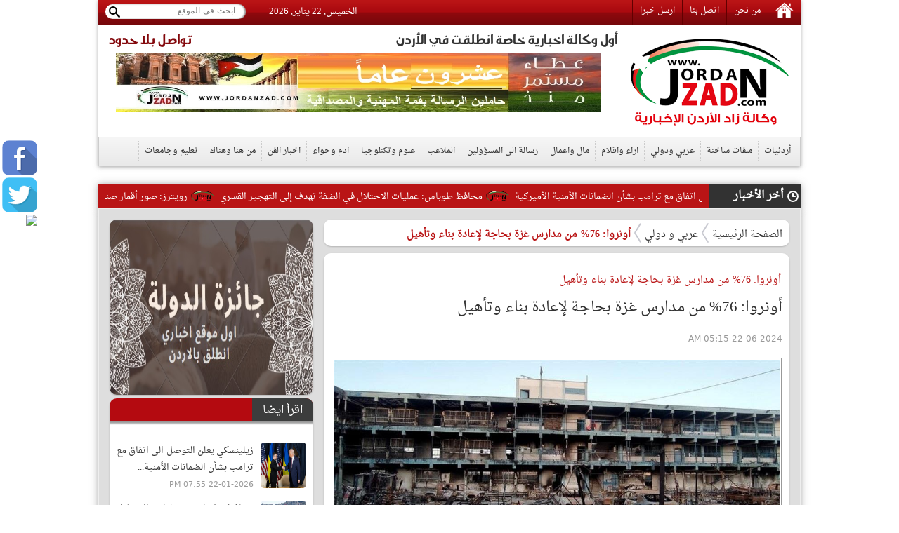

--- FILE ---
content_type: text/html; charset=utf-8
request_url: https://www.jordanzad.com/index.php?page=article&id=618273
body_size: 12254
content:
<!DOCTYPE html PUBLIC "-//W3C//DTD XHTML 1.0 Transitional//EN" "http://www.w3.org/TR/xhtml1/DTD/xhtml1-transitional.dtd">
<html xmlns="http://www.w3.org/1999/xhtml">
	<head prefix="og: http://ogp.me/ns/article#">
		<link rel="shortcut icon" type="image/x-icon" href="https://www.jordanzad.com/templates/default/img/fav1.ico">
		<meta property='og:title' content='أونروا: 76% من مدارس غزة بحاجة لإعادة بناء وتأهيل'>
		<meta property='og:url' content='https://www.jordanzad.com/index.php?page=article&id=618273'>
		<meta property='og:type' content='article'>
		<meta property='og:description' content='قالت وكالة الأمم المتحدة لغوث وتشغيل اللاجئين الفلسطينيين (أونروا)، الجمعة، إنه وفقا لمجموعة التعليم العالمية، فإن أكثر من 76% من مدارس قطاع غزة...'>
		<meta property='og:image' content='https://www.jordanzad.com/image.php?token=632186bcd2f8d846125dd6b11475e0c0&c=7518777&size='>
		<meta property='og:image:width' content='400'>
		<meta property='og:image:height' content='400'>
		<meta property='og:site_name' content='زاد الاردن  الاخباري - أخبار الأردن'>
		<meta http-equiv="content-type" content="text/html; charset=utf-8" />
		<meta property="fb:pages" content="174374132614161" />
		<title>أونروا: 76% من مدارس غزة بحاجة لإعادة بناء وتأهيل | عربي و دولي | زاد الاردن  الاخباري - أخبار الأردن</title>
		<meta name="description" content="أونروا: 76% من مدارس غزة بحاجة لإعادة بناء وتأهيل" />
		<meta name="keywords" content="" />
		<link rel="stylesheet" type="text/css" href="https://www.jordanzad.com/templates/default/css/amiri/amiri_font.css?v=0.00001">
		<link rel="stylesheet" type="text/css" href="https://www.jordanzad.com/styles/bestaResponsiv.css?v=0.00040" />
		<link href="https://www.jordanzad.com/templates/default/jQueryAssets/jquery.ui.core.min.css" rel="stylesheet" type="text/css">
		<link href="https://www.jordanzad.com/templates/default/jQueryAssets/jquery.ui.theme.min.css" rel="stylesheet" type="text/css">
		<link href="https://www.jordanzad.com/templates/default/jQueryAssets/jquery.ui.tabs.min.css" rel="stylesheet" type="text/css">
		<link rel="stylesheet" type="text/css" href="https://www.jordanzad.com/templates/default/css/custom-style.css?v=0.000004">
		<link rel="stylesheet" type="text/css" href="https://www.jordanzad.com/templates/default/css/inner-style.css?v=0.000003">
		<link rel="stylesheet" type="text/css" href="https://www.jordanzad.com/templates/default/css/comm.css">
		<link rel="stylesheet" type="text/css" href="https://www.jordanzad.com/templates/default/css/uhs.css">
		<link rel="stylesheet" type="text/css" href="https://www.jordanzad.com/templates/default/css/ads.css?v=0.00002">
		<link rel="stylesheet" type="text/css" href="https://www.jordanzad.com/templates/default/css/slider.css">
				<meta http-equiv="refresh" content="300;url=" />
				<link rel="canonical" href="">
		<script type="text/javascript" src="https://www.jordanzad.com/templates/default/js/jquery.js"></script>
		<script type="text/javascript" src="https://www.jordanzad.com/templates/default/js/gjsticker.min.js"></script>
		
		
		
		<style>
			#st_gdpr_iframe {
				left:0 !important;
			}
		</style>
		
		<link rel="stylesheet" type="text/css" href="templates/default/css/showcase.css?v=1.001"/>
		<link rel="stylesheet" type="text/css" href="templates/default/css/home-showcase.css?v=1.001"/>
		<!--<link rel="stylesheet" type="text/css" href="templates/default/css/home-showcase2.css"/>-->
		<script type="text/javascript" src="templates/default/js/jquery.showcase.js"></script>
		<script type="text/javascript" src="templates/default/js/jquery.swfobject.1-1-1.min.js"></script>
		
		<!--Clock Scripts-->

<script type="text/javascript">var switchTo5x=true;</script>
<script type="text/javascript" src="http://w.sharethis.com/button/buttons.js"></script>
<script type="text/javascript">stLight.options({publisher: "2fd775d9-24d8-4759-bea3-4ea9aefd4c1c", doNotHash: false, doNotCopy: false, hashAddressBar: false});</script>
<!--End Clock Scripts-->


<script type="text/javascript">

  var _gaq = _gaq || [];
  _gaq.push(['_setAccount', 'UA-25561243-1']);
  _gaq.push(['_trackPageview']);

  (function() {
	var ga = document.createElement('script'); ga.type = 'text/javascript'; ga.async = true;
	ga.src = ('https:' == document.location.protocol ? 'https://ssl' : 'http://www') + '.google-analytics.com/ga.js';
	var s = document.getElementsByTagName('script')[0]; s.parentNode.insertBefore(ga, s);
  })();

</script>


<!-- Google tag (gtag.js) -->
<script async src="https://www.googletagmanager.com/gtag/js?id=G-FLG0YQHXTN"></script>
<script>
  window.dataLayer = window.dataLayer || [];
  function gtag(){dataLayer.push(arguments);}
  gtag('js', new Date());

  gtag('config', 'G-FLG0YQHXTN');
</script>




<script>
  window.fbAsyncInit = function() {
	FB.init({
	  appId      : '437145523973993',
	  xfbml      : true,
	  version    : 'v11.0'
	});
	FB.AppEvents.logPageView();
  };

  (function(d, s, id){
	 var js, fjs = d.getElementsByTagName(s)[0];
	 if (d.getElementById(id)) {return;}
	 js = d.createElement(s); js.id = id;
	 js.src = "https://connect.facebook.net/en_US/sdk.js";
	 fjs.parentNode.insertBefore(js, fjs);
   }(document, 'script', 'facebook-jssdk'));
</script>

<script src="https://pagead2.googlesyndication.com/pagead/js/adsbygoogle.js"></script>
<script src="https://cdn.dataveu.com/zad-ads.js"></script>

<!-- wid_35 -->
		
		<!--News Tickers-->
		<link href="templates/default/css/ticker-style.css?v=4" rel="stylesheet" type="text/css" />
		<script src="templates/default/js/jquery.ticker.js" type="text/javascript"></script>
		<script src="templates/default/js/site.js?v=1.001" type="text/javascript"></script>
		<!--End News Tickers-->
		
		
		<!-- wid_45 -->
		
		
		<style>
			.gen_mobile_header {
				text-align: center;
				color: #292927;
				background-color: #FEFBCD;
				border-bottom: 1px solid #858484;
				border-top: 1px solid #858484;
				padding: 4px;
				margin:0px auto;
				margin-bottom: 0px;
				width: 100%;
			}
		</style>
		<script>
			function checkIfMobile(){
				var isMobile = false; //initiate as false
				// device detection
				if(/(android|bb\d+|meego).+mobile|avantgo|bada\/|blackberry|blazer|compal|elaine|fennec|hiptop|iemobile|ip(hone|od)|ipad|iris|kindle|Android|Silk|lge |maemo|midp|mmp|netfront|opera m(ob|in)i|palm( os)?|phone|p(ixi|re)\/|plucker|pocket|psp|series(4|6)0|symbian|treo|up\.(browser|link)|vodafone|wap|windows (ce|phone)|xda|xiino/i.test(navigator.userAgent) 
					|| /1207|6310|6590|3gso|4thp|50[1-6]i|770s|802s|a wa|abac|ac(er|oo|s\-)|ai(ko|rn)|al(av|ca|co)|amoi|an(ex|ny|yw)|aptu|ar(ch|go)|as(te|us)|attw|au(di|\-m|r |s )|avan|be(ck|ll|nq)|bi(lb|rd)|bl(ac|az)|br(e|v)w|bumb|bw\-(n|u)|c55\/|capi|ccwa|cdm\-|cell|chtm|cldc|cmd\-|co(mp|nd)|craw|da(it|ll|ng)|dbte|dc\-s|devi|dica|dmob|do(c|p)o|ds(12|\-d)|el(49|ai)|em(l2|ul)|er(ic|k0)|esl8|ez([4-7]0|os|wa|ze)|fetc|fly(\-|_)|g1 u|g560|gene|gf\-5|g\-mo|go(\.w|od)|gr(ad|un)|haie|hcit|hd\-(m|p|t)|hei\-|hi(pt|ta)|hp( i|ip)|hs\-c|ht(c(\-| |_|a|g|p|s|t)|tp)|hu(aw|tc)|i\-(20|go|ma)|i230|iac( |\-|\/)|ibro|idea|ig01|ikom|im1k|inno|ipaq|iris|ja(t|v)a|jbro|jemu|jigs|kddi|keji|kgt( |\/)|klon|kpt |kwc\-|kyo(c|k)|le(no|xi)|lg( g|\/(k|l|u)|50|54|\-[a-w])|libw|lynx|m1\-w|m3ga|m50\/|ma(te|ui|xo)|mc(01|21|ca)|m\-cr|me(rc|ri)|mi(o8|oa|ts)|mmef|mo(01|02|bi|de|do|t(\-| |o|v)|zz)|mt(50|p1|v )|mwbp|mywa|n10[0-2]|n20[2-3]|n30(0|2)|n50(0|2|5)|n7(0(0|1)|10)|ne((c|m)\-|on|tf|wf|wg|wt)|nok(6|i)|nzph|o2im|op(ti|wv)|oran|owg1|p800|pan(a|d|t)|pdxg|pg(13|\-([1-8]|c))|phil|pire|pl(ay|uc)|pn\-2|po(ck|rt|se)|prox|psio|pt\-g|qa\-a|qc(07|12|21|32|60|\-[2-7]|i\-)|qtek|r380|r600|raks|rim9|ro(ve|zo)|s55\/|sa(ge|ma|mm|ms|ny|va)|sc(01|h\-|oo|p\-)|sdk\/|se(c(\-|0|1)|47|mc|nd|ri)|sgh\-|shar|sie(\-|m)|sk\-0|sl(45|id)|sm(al|ar|b3|it|t5)|so(ft|ny)|sp(01|h\-|v\-|v )|sy(01|mb)|t2(18|50)|t6(00|10|18)|ta(gt|lk)|tcl\-|tdg\-|tel(i|m)|tim\-|t\-mo|to(pl|sh)|ts(70|m\-|m3|m5)|tx\-9|up(\.b|g1|si)|utst|v400|v750|veri|vi(rg|te)|vk(40|5[0-3]|\-v)|vm40|voda|vulc|vx(52|53|60|61|70|80|81|83|85|98)|w3c(\-| )|webc|whit|wi(g |nc|nw)|wmlb|wonu|x700|yas\-|your|zeto|zte\-/i.test(navigator.userAgent.substr(0,4))) isMobile = true;
				return isMobile;
			}
		</script>
		
	</head>

	<body>
		<script language="Javascript" type="text/javascript" src="https://www.jordanzad.com/includes/js/ajaxer.js"></script>
		<script language="Javascript" type="text/javascript" src="https://www.jordanzad.com/includes/js/javascript.js"></script>
		<script language="Javascript" type="text/javascript" src="https://www.jordanzad.com/includes/js/functions.js"></script>
				
		
		<div style="width: 120px;height: 600px;float: right;display: inline-block;position: absolute;top: 35px;right: 6px;">
			
		</div>

		<div style="width: 120px;height: 600px;float: left;display: inline-block;position: absolute;top: 35px;left: 6px;">
			
		</div>

		<!-- wid_36 -->
		
		<div style="position: fixed;top: 200px;left: 3px;" class="right_social_icon">
			<div style="margin-bottom: 3px;"><a href="https://www.facebook.com/%D8%B2%D8%A7%D8%AF-%D8%A7%D9%84%D8%A7%D8%B1%D8%AF%D9%86-%D8%A7%D9%84%D8%A7%D8%AE%D8%A8%D8%A7%D8%B1%D9%8A-100422332684314" target="_blank"><img src="https://www.jordanzad.com/templates/default/img/social_icon/fb.png?v=0.0001" style="width: 50px;border-radius: 10px;" /></a></div>
			<div style="margin-bottom: 3px;"><a href="https://twitter.com/JordanZad1" target="_blank"><img src="https://www.jordanzad.com/templates/default/img/social_icon/tw.png?v=0.0001" style="width: 50px;border-radius: 10px;" /></a></div>
			<div style="margin-bottom: 3px;"><a href="https://nabd.com/jordanzad" target="_blank"><img src="https://nabdapp.com/nbd.png" style="width: 50px;border-radius: 10px;" /></a></div>
			<div style="margin-bottom: 3px;display:none;"><a href="javascript:;" target="_blank"><img src="https://www.jordanzad.com/templates/default/img/social_icon/yt.png?v=0.0001" style="width: 50px;border-radius: 10px;" /></a></div>
			<div style="margin-bottom: 3px;display:none;"><a href="javascript:;" target="_blank"><img src="https://www.jordanzad.com/templates/default/img/social_icon/inst.png?v=0.0001" style="width: 50px;border-radius: 10px;" /></a></div>
			<div style="margin-bottom: 3px;display:none;"><a href="javascript:;" target="_blank"><img src="https://www.jordanzad.com/templates/default/img/social_icon/gp.png?v=0.0001" style="width: 50px;border-radius: 10px;" /></a></div>
		</div>
		
		<div class="container">
			<!--Start Header-->
			<div class="header-holder">
				<div class="header-top">
					<div class="top-menu pull-right">
						<a href="https://www.jordanzad.com/index.php"><img src="https://www.jordanzad.com/templates/default/img/home-icon.png"/></a>
						<a href="https://www.jordanzad.com/index.php?page=pages&id=about">من نحن</a>
						<a href="https://www.jordanzad.com/index.php?page=contact_us">اتصل بنا</a>
						<a href="https://www.jordanzad.com/index.php?page=send_us">ارسل خبرا</a>
					</div>
					<div class="search-holder pull-left">
						<form method="get" action="https://www.jordanzad.com/index.php?page=search" id="searcher">
							<input type="hidden" name="page" value="search">
							<input name="s" type="search" class="search-txt pull-right" placeholder="ابحث في الموقع">
							<input type="submit" class="search-btn pull-left">
						</form>
					</div>
					<span id="clock" style="float: left;margin: 5px 33px;">
					
						<script language="JavaScript">
							var now = new Date();
							// Array list of days.
							var days = new Array('الاحد','الاثنين','الثلاثاء','الاربعاء','الخميس','الجمعه','السبت');
							// Array list of months.
							var months = new Array('يناير','فبراير','مارس','أبريل','مايو','يونيو','يوليو','أغسطس','سبتمبر','أكتوبر','نوفمبر','ديسمبر');
							// Calculate the number of the current day in the week.
							var date = ((now.getDate()<10) ? "0" : "")+ now.getDate();
							// Calculate four digit year.
							function fourdigits(number)	{
							return (number < 1000) ? number + 1900 : number;
							}
							// Join it all together
							today =  days[now.getDay()] + ", " +
							date + " " +
							months[now.getMonth()] + ", " +
							(fourdigits(now.getYear())) ;
							// Print out the data.
							document.write(today);
						</script>
					
					</span>
				</div>
				<div class="header-content" style="padding: 10px 0;">
					<a href="https://www.jordanzad.com/index.php?" class="logo pull-right" style="padding-right: 15px;width: 235px;"></a>
					<div class="header-banner pull-left" style="width: 740px;">
						<p class="pull-right" id="firstWak">أول وكالة اخبارية خاصة انطلقت في الأردن</p>
						<p class="pull-left red-txt" id="firstWak" style="margin-left: 15px;">تواصل بلا حدود</p>
						<div>
							<center>
								<div id="ads_1 ad_100" class="bestaAds_desktop"><div class="ads1"><a href="https://www.jordanzad.com/ad.php?id=100" target="_blank">	<img src="https://www.jordanzad.com/image.php?token=6e71ce2d5eb80aa0871ffef8778425f8&c=1000000&size=" width="690" height="85" alt="ad"></a></div></div>
							</center>
						</div>
					</div>
				</div>
				<div class="main-nav">
					<a href="https://www.jordanzad.com/index.php?page=category&id=14">أردنيات</a>
					<a href="https://www.jordanzad.com/index.php?page=category&id=15">ملفات ساخنة</a>
					<a href="https://www.jordanzad.com/index.php?page=category&id=5">عربي ودولي</a>
					<a href="https://www.jordanzad.com/index.php?page=category&id=6">اراء واقلام</a>
					<a href="https://www.jordanzad.com/index.php?page=category&id=10">مال واعمال</a>
					<a href="https://www.jordanzad.com/index.php?page=category&id=8">رسالة الى المسؤولين</a>
					<a href="https://www.jordanzad.com/index.php?page=category&id=12">الملاعب</a>
					<a href="https://www.jordanzad.com/index.php?page=category&id=30">علوم وتكنلوجيا</a>
					<a href="https://www.jordanzad.com/index.php?page=category&id=13">ادم وحواء</a>
					<a href="https://www.jordanzad.com/index.php?page=category&id=19">اخبار الفن</a>
					<a href="https://www.jordanzad.com/index.php?page=category&id=25">من هنا وهناك</a>
					<a href="https://www.jordanzad.com/index.php?page=category&id=11">تعليم وجامعات</a>
				</div>
			</div>

			
			
			
			<!-- wid_39 -->

			<!--Start Content-->
			<div class="latest-news">
				<div class="latest-title pull-right">أخر الأخبار</div>
				<div class="latest-content pull-right">
					<div id="gjsticker" style="white-space:nowrap; direction:rtl;overflow: hidden;">
						<a href="https://www.jordanzad.com/index.php?page=article&id=715851">زيلينسكي يعلن التوصل الى اتفاق مع ترامب بشأن الضمانات الأمنية الأميركية</a>
<img src="https://www.jordanzad.com/templates/default/img/logo.png" style="width: 33px;vertical-align: middle;margin: 5px;" /><a href="https://www.jordanzad.com/index.php?page=article&id=715850">محافظ طوباس: عمليات الاحتلال في الضفة تهدف إلى التهجير القسري</a>
<img src="https://www.jordanzad.com/templates/default/img/logo.png" style="width: 33px;vertical-align: middle;margin: 5px;" /><a href="https://www.jordanzad.com/index.php?page=article&id=715849">رويترز: صور أقمار صناعية تُظهر توسع الاحتلال سيطرته في غزة</a>
<img src="https://www.jordanzad.com/templates/default/img/logo.png" style="width: 33px;vertical-align: middle;margin: 5px;" /><a href="https://www.jordanzad.com/index.php?page=article&id=715848">رئيس سلطة العقبة: تعزيز التعاون مع شركة مياه العقبة لتحسين جودة الخدمات</a>
<img src="https://www.jordanzad.com/templates/default/img/logo.png" style="width: 33px;vertical-align: middle;margin: 5px;" /><a href="https://www.jordanzad.com/index.php?page=article&id=715847">البدادوة: لجنة الخدمات العامة والنقل تواصل العمل مع الحكومة لتطوير قطاع النقل</a>
<img src="https://www.jordanzad.com/templates/default/img/logo.png" style="width: 33px;vertical-align: middle;margin: 5px;" /><a href="https://www.jordanzad.com/index.php?page=article&id=715846">إصابة 4 أشخاص بحريق داخل محل تجاري في منطقة الصويفية بالعاصمة عمّان</a>
<img src="https://www.jordanzad.com/templates/default/img/logo.png" style="width: 33px;vertical-align: middle;margin: 5px;" /><a href="https://www.jordanzad.com/index.php?page=article&id=715845">وزيرا الأشغال والسياحة يبحثان تطوير المواقع التراثية في السلط</a>
<img src="https://www.jordanzad.com/templates/default/img/logo.png" style="width: 33px;vertical-align: middle;margin: 5px;" /><a href="https://www.jordanzad.com/index.php?page=article&id=715844">ولي العهد يلتقي المدير التنفيذي لشركة &quot;إمبراير&quot; لصناعة الطائرات ورؤساء تنفيذين لشركات عالمية</a>
<img src="https://www.jordanzad.com/templates/default/img/logo.png" style="width: 33px;vertical-align: middle;margin: 5px;" /><a href="https://www.jordanzad.com/index.php?page=article&id=715840">كتلة نيابية تطالب بتأجيل القروض قبل رمضان وعيد الفطر</a>
<img src="https://www.jordanzad.com/templates/default/img/logo.png" style="width: 33px;vertical-align: middle;margin: 5px;" /><a href="https://www.jordanzad.com/index.php?page=article&id=715839">بلجيكا تبحث محاكمة آخر متهم في اغتيال لومومبا</a>
<img src="https://www.jordanzad.com/templates/default/img/logo.png" style="width: 33px;vertical-align: middle;margin: 5px;" /><a href="https://www.jordanzad.com/index.php?page=article&id=715838">اليكم مواقع كاميرات مخالفات النظافة في الاردن</a>
<img src="https://www.jordanzad.com/templates/default/img/logo.png" style="width: 33px;vertical-align: middle;margin: 5px;" /><a href="https://www.jordanzad.com/index.php?page=article&id=715837">وزير الطاقة الأمريكي يدعو لمضاعفة الإنتاج العالمي من النفط</a>
<img src="https://www.jordanzad.com/templates/default/img/logo.png" style="width: 33px;vertical-align: middle;margin: 5px;" /><a href="https://www.jordanzad.com/index.php?page=article&id=715836">الاستهلاكية المدنية: كميات كافية من زيت الزيتون ولا نقص في الأسواق</a>
<img src="https://www.jordanzad.com/templates/default/img/logo.png" style="width: 33px;vertical-align: middle;margin: 5px;" /><a href="https://www.jordanzad.com/index.php?page=article&id=715835">تصفح بدون قيود ..  غوغل كروم يختبر شريط الذكاء الاصطناعي الجديد</a>
<img src="https://www.jordanzad.com/templates/default/img/logo.png" style="width: 33px;vertical-align: middle;margin: 5px;" /><a href="https://www.jordanzad.com/index.php?page=article&id=715834">&quot;العناية بالسكري&quot; تطلق مشروعا لمعالجة التداخل بين أمراض القلب والكلى والسكري</a>
<img src="https://www.jordanzad.com/templates/default/img/logo.png" style="width: 33px;vertical-align: middle;margin: 5px;" /><a href="https://www.jordanzad.com/index.php?page=article&id=715833">وزارة الإدارة المحلية تطلق حملة وطنية لزراعة أكثر من ربع مليون شجرة</a>
<img src="https://www.jordanzad.com/templates/default/img/logo.png" style="width: 33px;vertical-align: middle;margin: 5px;" /><a href="https://www.jordanzad.com/index.php?page=article&id=715832">&quot;الأشغال&quot; تبدأ دراسة توسعة طريق أم قيس - كفر أسد</a>
<img src="https://www.jordanzad.com/templates/default/img/logo.png" style="width: 33px;vertical-align: middle;margin: 5px;" /><a href="https://www.jordanzad.com/index.php?page=article&id=715831">إحالة التيك توكر «مادونا» إلى المحاكمة بتهمة الإخلال بالآداب العامة</a>
<img src="https://www.jordanzad.com/templates/default/img/logo.png" style="width: 33px;vertical-align: middle;margin: 5px;" /><a href="https://www.jordanzad.com/index.php?page=article&id=715830">فتح الشارع في منطقة الحفرة العميقة أسفل عمارة مأدبا</a>
<img src="https://www.jordanzad.com/templates/default/img/logo.png" style="width: 33px;vertical-align: middle;margin: 5px;" /><a href="https://www.jordanzad.com/index.php?page=article&id=715829">هيفاء وهبي تقاضي طبيب تجميل مصريًا بتهمة استغلال فيديوهاتها</a>
<img src="https://www.jordanzad.com/templates/default/img/logo.png" style="width: 33px;vertical-align: middle;margin: 5px;" /><!-- wid_1 -->
					</div>
				</div>
			</div>
			
			
			<script type="text/javascript">
			window.onload = function(){
				var gjsticker = new Marquee({el:document.getElementById("gjsticker"),dir:"right",wait:15,mouseStops:true});
				gjsticker.init();
			};
			</script>
			
			
			<!--Start Content-->
			<!--
			<div class="latest-news">
				<div class="latest-title pull-right">أخر الأخبار</div>
				<div class="latest-content pull-right">
					<marquee behavior="scroll" direction="right" scrollamount="3" onmouseover="this.stop();" onmouseout="this.start();">
						wid_1
					</marquee>
				</div>
			</div>
			-->

	
	<style>
		.adsTop {
			margin-bottom: 10px;
			margin: 0px 2px;
			display: inline-block;
			margin-bottom: 8px;
		}
		.news-details p {
			line-height: 24px;
			font-family: Amiri;
			text-align: right;
			line-height: 35px;
			font-weight: 700;
			font-style: normal;
			color: #000000;
			font-size: 15pt;
		}
	</style>
	
	<div class="main-container">
		<div>
			<center>
				
			</center>
		</div>
		<div>
			<center>
				
			</center>
		</div>
			
		<div class="right-side">

			<div class="white-block padding-5">
				<div class="brd-crumb">
					<a href="https://www.jordanzad.com/index.php?">الصفحة الرئيسية</a>
					<a href="index.php?page=category&id=5">عربي و دولي</a>
					<span>أونروا: 76% من مدارس غزة بحاجة لإعادة بناء وتأهيل</span>
				</div>
			</div>
			<div>
				<center>
					
				</center>
			</div>
			<div class="hor-sep"></div>
			<div class="white-block padding-10">
				<div class="news-details" id="newscontent">
					<h1 style="font-size: 14px;color: #b91415;font-weight: bold;padding: 7px 2px 0px 0px;">أونروا: 76% من مدارس غزة بحاجة لإعادة بناء وتأهيل</h1>				
					<h1>أونروا: 76% من مدارس غزة بحاجة لإعادة بناء وتأهيل</h1>
					<div style=" display: inline-flex;margin-bottom: 5px;">
						<span class="date" style=" padding-top: 0px;margin-top: 5px;">22-06-2024 05:15 AM</span>
						<!-- Go to www.addthis.com/dashboard to customize your tools -->
						<script type="text/javascript" src="//s7.addthis.com/js/300/addthis_widget.js#pubid=ra-5246bd9a5bd9a7dd"></script>
						<!-- Go to www.addthis.com/dashboard to customize your tools -->
						<div class="addthis_sharing_toolbox" style="display: inline-block;margin-right: 10px;"></div>
						<!--<a href="print.php?id=618273" target="_BLANK"><img src="images/print-icon.png" style="width: 26px;vertical-align: top;margin-top: 2px;"></a>-->
					</div>
					
					<div style="text-align:center">
						<img src="https://www.jordanzad.com/image.php?token=632186bcd2f8d846125dd6b11475e0c0&c=7518777&size=" style=" max-width: 635px; "/>
					</div>
					<div style="text-align: center;font-size: 11px;color: #815959;margin-bottom: 10px;">
						
					</div>
					<div style="text-align:center;">
						<div id="ads_35 ad_117" class="bestaAds_desktop"><div class="adsTop"><a href="https://www.jordanzad.com/ad.php?id=117" target="_blank">	<img src="https://www.jordanzad.com/image.php?token=d6abb509d1e05974bc44f1b0f8013daa&c=1000000&size=" width="600" height="85" alt="ad"></a></div></div>
					</div>
					<p class="newsContentContainer"><p style="color: #E70000;float:right;margin:0px 0px 0px 3px;">زاد الاردن الاخباري -  </p><p style="text-align: justify;">قالت وكالة الأمم المتحدة لغوث وتشغيل <a href="https://www.jordanzad.com/index.php?page=tag&hashtag=اللاجئين" class="well">اللاجئين</a> الفلسطينيين (أونروا)، الجمعة، إنه وفقا لمجموعة <a href="https://www.jordanzad.com/index.php?page=tag&hashtag=التعليم" class="well">التعليم</a> العالمية، فإن أكثر من 76% من مدارس قطاع <a href="https://www.jordanzad.com/index.php?page=tag&hashtag=غزة" class="well">غزة</a> بحاجة إلى إعادة بناء أو تأهيل بشكل كبير، لتتمكن من <a href="https://www.jordanzad.com/index.php?page=tag&hashtag=العمل" class="well">العمل</a> مجددا.<br /><br />وأضافت الأونروا، في <a href="https://www.jordanzad.com/index.php?page=tag&hashtag=منشور" class="well">منشور</a> لها على منصة إكس، أنه رغم ذلك، فإن فرقها تحاول الوصول إلى الأطفال من خلال أنشطة اللعب والتعلم.<br /><br />وأكدت أن <a href="https://www.jordanzad.com/index.php?page=tag&hashtag=التعليم" class="well">التعليم</a> حق أساسي من حقوق الإنسان، مطالبة بوقف إطلاق النار فورا في القطاع، الذي يشهد حربا إسرائيلية مدمرة منذ نحو 9 أشهر.<br /><br />ومجموعة <a href="https://www.jordanzad.com/index.php?page=tag&hashtag=التعليم" class="well">التعليم</a> هي آلية تنسيق مشتركة بين منظمات تعمل في مجال الاستجابة الإنسانية بقطاع <a href="https://www.jordanzad.com/index.php?page=tag&hashtag=التعليم" class="well">التعليم</a> في حالات النزوح الداخلي، وأُنشئت المجموعة عام 2007.<br /><br />ومنذ 7 أكتوبر/تشرين الأول الماضي، تشن <a href="https://www.jordanzad.com/index.php?page=tag&hashtag=إسرائيل" class="well">إسرائيل</a> حربا مدمرة على <a href="https://www.jordanzad.com/index.php?page=tag&hashtag=غزة" class="well">غزة</a> بدعم أميركي مطلق، وخلفت أكثر من 123 ألف <a href="https://www.jordanzad.com/index.php?page=tag&hashtag=شهيد" class="well">شهيد</a> وجريح فلسطيني، إضافة إلى آلاف المفقودين.<br /><br />وتواصل <a href="https://www.jordanzad.com/index.php?page=tag&hashtag=إسرائيل" class="well">إسرائيل</a> حربها رغم قرارين من <a href="https://www.jordanzad.com/index.php?page=tag&hashtag=مجلس" class="well">مجلس</a> الأمن الدولي بوقفها فورا، وأوامر <a href="https://www.jordanzad.com/index.php?page=tag&hashtag=محكمة" class="well">محكمة</a> العدل الدولية بإنهاء اجتياح مدينة رفح، واتخاذ تدابير لمنع وقوع أعمال "إبادة جماعية"، وتحسين الوضع الإنساني في غزة.</p></p>
					<br />
					<center style="clear: both;"></center>								
					<br />
					<center style="clear: both;"></center>
					<br />
					<br />
										<hr style="border: 0;border-top: 1px solid #eee;" />
					<div class="hashtags">
						<strong>وسوم:</strong>
						<a href="https://www.jordanzad.com/index.php?page=tag&hashtag=غزة" class="well">#غزة</a><a href="https://www.jordanzad.com/index.php?page=tag&hashtag=أشهر" class="well">#أشهر</a><a href="https://www.jordanzad.com/index.php?page=tag&hashtag=اللاجئين" class="well">#اللاجئين</a><a href="https://www.jordanzad.com/index.php?page=tag&hashtag=إسرائيل" class="well">#إسرائيل</a><a href="https://www.jordanzad.com/index.php?page=tag&hashtag=العمل" class="well">#العمل</a><a href="https://www.jordanzad.com/index.php?page=tag&hashtag=الإنسان" class="well">#الإنسان</a><a href="https://www.jordanzad.com/index.php?page=tag&hashtag=مجلس" class="well">#مجلس</a><a href="https://www.jordanzad.com/index.php?page=tag&hashtag=منشور" class="well">#منشور</a><a href="https://www.jordanzad.com/index.php?page=tag&hashtag=التعليم" class="well">#التعليم</a><a href="https://www.jordanzad.com/index.php?page=tag&hashtag=محكمة" class="well">#محكمة</a><a href="https://www.jordanzad.com/index.php?page=tag&hashtag=شهيد" class="well">#شهيد</a>
					</div>
					<br />
					<br />
															<div style="text-align: center;margin-bottom: 15px;font-size: 16px;color: #FF0000;">
						تابعونا على صفحتنا على الفيسبوك , 
						<a href="https://www.facebook.com/Jordan.Zad04/" style="color: #FF0000;text-decoration: underline;">وكالة زاد الاردن الاخبارية</a>
					</div>
					<br />
					<div>
						<!-- Go to www.addthis.com/dashboard to customize your tools -->
						<script type="text/javascript" src="//s7.addthis.com/js/300/addthis_widget.js#pubid=ra-5246bd9a5bd9a7dd"></script>
						<!-- Go to www.addthis.com/dashboard to customize your tools -->
						<div class="addthis_sharing_toolbox" style="display: inline-block;"></div>
						<!--<a href="print.php?id=618273" target="_BLANK"><img src="images/print-icon.png" style="width: 26px;vertical-align: top;margin-top: 2px;"></a>-->
					</div>
				</div>
							</div>
			<div>
				<center>
					
				</center>
			</div>
			<div>
				<!--
				<div id="AdsLoom_2121" class="AdsLoomWidget" ></div> 
				<div class="AdsLoomAssest" > 
				<link href="//adsloomwebservices.adsloom.com/scripts/AdsLoom.css" rel="stylesheet" /> 
				<script src="//adsloomwebservices.adsloom.com/scripts/AdsLoom.js" id="scriptAdsLoom" defer ></script></div>
				-->
			</div>
			<div style='font-size: 17px;font-weight: bold;text-align: center;color: #FF0000;'>التعليقات حالياً متوقفة من الموقع</div>
			<div>
				<center>
					
				</center>
			</div>
		</div>

						<div class="left-side">
					<div>
						<center>
							
						</center>
					</div>
					<div class="white-block" style="margin-bottom:5px;">
						<div><div id="ads_38 ad_99" class="bestaAds_desktop"><div class=""><a href="https://www.jordanzad.com/ad.php?id=99" target="_blank">	<img src="https://www.jordanzad.com/image.php?token=1cc119411c8b3d72e8a003ffbdfe9f12&c=1000000&size=" width="300" height="250" alt="ad"></a></div></div></div>
					</div>
					<div class="white-block">
						<div class="red-title">
							<h2 class="pull-right">اقرأ ايضا</h2>
							
						</div>
						<div class="padding-10">
							<ul class="list-with-thumb">
								<li title="زيلينسكي يعلن التوصل الى اتفاق مع ترامب بشأن الضمانات الأمنية الأميركية">
	<a href="https://www.jordanzad.com/index.php?page=article&id=715851">
		<img src="https://www.jordanzad.com/image.php?token=c7eca9d6145d882cff6f546634017ddb&c=1000000&size=small"/>
		<h4>زيلينسكي يعلن التوصل الى اتفاق مع ترامب بشأن الضمانات الأمنية...</h4>
		<span class="date">22-01-2026 07:55 PM</span>
	</a>
</li><li title="محافظ طوباس: عمليات الاحتلال في الضفة تهدف إلى التهجير القسري">
	<a href="https://www.jordanzad.com/index.php?page=article&id=715850">
		<img src="https://www.jordanzad.com/image.php?token=e7dc42a7539aa760c82a212399713c7e&c=1000000&size=small"/>
		<h4>محافظ طوباس: عمليات الاحتلال في الضفة تهدف إلى التهجير القسري</h4>
		<span class="date">22-01-2026 07:53 PM</span>
	</a>
</li><li title="رويترز: صور أقمار صناعية تُظهر توسع الاحتلال سيطرته في غزة">
	<a href="https://www.jordanzad.com/index.php?page=article&id=715849">
		<img src="https://www.jordanzad.com/image.php?token=9363315444dc5e0e5f9fc244d50b422f&c=1000000&size=small"/>
		<h4>رويترز: صور أقمار صناعية تُظهر توسع الاحتلال سيطرته في غزة</h4>
		<span class="date">22-01-2026 07:51 PM</span>
	</a>
</li><li title="بلجيكا تبحث محاكمة آخر متهم في اغتيال لومومبا">
	<a href="https://www.jordanzad.com/index.php?page=article&id=715839">
		<img src="https://www.jordanzad.com/image.php?token=eeeb33af5ffd62b956655ec6d537756a&c=1000000&size=small"/>
		<h4>بلجيكا تبحث محاكمة آخر متهم في اغتيال لومومبا</h4>
		<span class="date">22-01-2026 07:10 PM</span>
	</a>
</li><li title="شهداء برصاص الاحتلال وقصفه في غزة ورضيع جديد يلفظ أنفاسه بسبب البرد">
	<a href="https://www.jordanzad.com/index.php?page=article&id=715826">
		<img src="https://www.jordanzad.com/image.php?token=e0ee71a5bce989b3c2f3b949ae2dc4cf&c=1000000&size=small"/>
		<h4>شهداء برصاص الاحتلال وقصفه في غزة ورضيع جديد يلفظ أنفاسه بسبب البرد</h4>
		<span class="date">22-01-2026 06:35 PM</span>
	</a>
</li><li title="مغردون: ماذا تخفي أسوار مخيم الهول؟ عائلات تنظيم الدولة أم ضحايا قسد؟">
	<a href="https://www.jordanzad.com/index.php?page=article&id=715824">
		<img src="https://www.jordanzad.com/image.php?token=248eeb21ff36a6ec344759f4b15ce08f&c=1000000&size=small"/>
		<h4>مغردون: ماذا تخفي أسوار مخيم الهول؟ عائلات تنظيم الدولة أم ضحايا قسد؟</h4>
		<span class="date">22-01-2026 06:30 PM</span>
	</a>
</li><li title="العراق يتسلم دفعة من سجناء تنظيم الدولة بتنسيق أميركي سوري">
	<a href="https://www.jordanzad.com/index.php?page=article&id=715820">
		<img src="https://www.jordanzad.com/image.php?token=aec4f5f9699ebd8de9c088250f9d84c3&c=1000000&size=small"/>
		<h4>العراق يتسلم دفعة من سجناء تنظيم الدولة بتنسيق أميركي سوري</h4>
		<span class="date">22-01-2026 06:21 PM</span>
	</a>
</li><li title="صحيفة إسرائيلية: سجوننا ليست للبشر والمعتقلون الفلسطينيون يعانون فيها الأمرّين">
	<a href="https://www.jordanzad.com/index.php?page=article&id=715819">
		<img src="https://www.jordanzad.com/image.php?token=6555992f4d01f43cb702b174fbf77f2e&c=1000000&size=small"/>
		<h4>صحيفة إسرائيلية: سجوننا ليست للبشر والمعتقلون الفلسطينيون يعانون...</h4>
		<span class="date">22-01-2026 06:19 PM</span>
	</a>
</li><li title="وزير الدفاع الصومالي: إسرائيل تنتهك سيادتنا وألغينا جميع الاتفاقيات مع الإمارات">
	<a href="https://www.jordanzad.com/index.php?page=article&id=715818">
		<img src="https://www.jordanzad.com/image.php?token=16a2534e0e308684927f14d5ada427b6&c=1000000&size=small"/>
		<h4>وزير الدفاع الصومالي: إسرائيل تنتهك سيادتنا وألغينا جميع الاتفاقيات...</h4>
		<span class="date">22-01-2026 06:16 PM</span>
	</a>
</li><li title="ترمب: سنحصل على ما نريده في غرينلاند دون أي تكلفة">
	<a href="https://www.jordanzad.com/index.php?page=article&id=715815">
		<img src="https://www.jordanzad.com/image.php?token=f431467ac20a71aba85cebb8b4e8a2a4&c=1000000&size=small"/>
		<h4>ترمب: سنحصل على ما نريده في غرينلاند دون أي تكلفة</h4>
		<span class="date">22-01-2026 06:07 PM</span>
	</a>
</li><!-- wid_32 -->
							</ul>
						</div>
					</div>
					<div class="hor-sep"></div>
					<div>
						<center>
							
						</center>
					</div>
					<div class="white-block">
						<div class="red-title">
							<h2 class="pull-right">الملاعب</h2>
							<a href="https://www.jordanzad.com/index.php?page=category&cat=category&id=12" class="read-more">المزيد</a>
						</div>
						<div class="padding-10">
							<ul class="list-with-thumb">
								<li title="5 لاعبين يمثلون منتخب الكراتيه في الدوري الممتاز باسطنبول غدا">
	<a href="https://www.jordanzad.com/index.php?page=article&id=715816">
		<img src="https://www.jordanzad.com/image.php?token=8842610829a2a93bcb306bac385b7055&c=1000000&size=small"/>
		<h4>5 لاعبين يمثلون منتخب الكراتيه في الدوري الممتاز باسطنبول غدا</h4>
		<span class="date">22-01-2026 06:09 PM</span>
	</a>
</li><li title="100 ألف دولار دعماً للنادي الفيصلي من محمد الحنيطي">
	<a href="https://www.jordanzad.com/index.php?page=article&id=715744">
		<img src="https://www.jordanzad.com/image.php?token=1f5ba62e6ea63ca9296d6536e49c7ee0&c=1000000&size=small"/>
		<h4>100 ألف دولار دعماً للنادي الفيصلي من محمد الحنيطي</h4>
		<span class="date">22-01-2026 11:15 AM</span>
	</a>
</li><li title="مواعيد مباريات اليوم الخميس 22-1-2026 والقنوات الناقلة">
	<a href="https://www.jordanzad.com/index.php?page=article&id=715736">
		<img src="https://www.jordanzad.com/image.php?token=a2b09856b0ea18d300d443709e28951d&c=1000000&size=small"/>
		<h4>مواعيد مباريات اليوم الخميس 22-1-2026 والقنوات الناقلة</h4>
		<span class="date">22-01-2026 10:40 AM</span>
	</a>
</li><li title="10 نجوم صاعدين يترقبون كأس العالم 2026 ..  لامين يامال فى الصدارة">
	<a href="https://www.jordanzad.com/index.php?page=article&id=715734">
		<img src="https://www.jordanzad.com/image.php?token=40c0d2afe85b85a83c1c677c56d950ef&c=1000000&size=small"/>
		<h4>10 نجوم صاعدين يترقبون كأس العالم 2026 ..  لامين يامال فى الصدارة</h4>
		<span class="date">22-01-2026 10:32 AM</span>
	</a>
</li><!-- wid_30 -->
							</ul>
						</div>
					</div>
					<div class="hor-sep"></div>
					<div>
						<center>
							
						</center>
					</div>
					<div class="white-block">
						<div class="red-title">
							<h2 class="pull-right">من هنا وهناك</h2>
							<a href="https://www.jordanzad.com/index.php?page=category&cat=category&id=25" class="read-more">المزيد</a>
						</div>
						<div class="padding-10">
							<ul class="list-with-thumb">
								<li title="إحالة التيك توكر «مادونا» إلى المحاكمة بتهمة الإخلال بالآداب العامة">
	<a href="https://www.jordanzad.com/index.php?page=article&id=715831">
		<img src="https://www.jordanzad.com/image.php?token=cdb47405ff7ac9be95f753c6ebeeaa2f&c=1000000&size=small"/>
		<h4>إحالة التيك توكر «مادونا» إلى المحاكمة بتهمة الإخلال بالآداب العامة</h4>
		<span class="date">22-01-2026 06:48 PM</span>
	</a>
</li><li title="هل تغيرت سلوكيات البشر مؤخراً؟ ..  دراسة توضح">
	<a href="https://www.jordanzad.com/index.php?page=article&id=715793">
		<img src="https://www.jordanzad.com/image.php?token=bafb4e9b9e9736bd9b1da735290a508d&c=1000000&size=small"/>
		<h4>هل تغيرت سلوكيات البشر مؤخراً؟ ..  دراسة توضح</h4>
		<span class="date">22-01-2026 03:35 PM</span>
	</a>
</li><li title="ام نمر تحتفل بفندق بلازا  ..  تطبيق تيك توك محظور بالأردن ! من منح رخصة الايفنت ؟">
	<a href="https://www.jordanzad.com/index.php?page=article&id=715749">
		<img src="https://www.jordanzad.com/image.php?token=aabfa9bb2b318bc01caf6ecc57943942&c=1000000&size=small"/>
		<h4>ام نمر تحتفل بفندق بلازا  ..  تطبيق تيك توك محظور بالأردن ! من منح...</h4>
		<span class="date">22-01-2026 11:29 AM</span>
	</a>
</li><li title="الإمارات ..  رجل يشتري ساعتين مزيفتين بـ 149 ألف درهم">
	<a href="https://www.jordanzad.com/index.php?page=article&id=715698">
		<img src="https://www.jordanzad.com/image.php?token=6958e5bb9f64c614ad0425babc19674c&c=1000000&size=small"/>
		<h4>الإمارات ..  رجل يشتري ساعتين مزيفتين بـ 149 ألف درهم</h4>
		<span class="date">22-01-2026 06:31 AM</span>
	</a>
</li><!-- wid_31 -->
							</ul>
						</div>
					</div>
					<div class="hor-sep"></div>
					<div>
						<center>
							<div id="ads_25 ad_121" class="bestaAds_desktop"><div class="ads25"><a href="https://www.jordanzad.com/ad.php?id=121" target="_blank">	<img src="https://www.jordanzad.com/image.php?token=8df4f5db4b294f8151e9249d03d6ceb5&c=1000000&size=" width="290" height="90" alt="ad"></a></div></div>
						</center>
					</div>
					
					
				</div>
	
	</div>

</div>

		<!--Start Footer-->
		<div class="footer" style="height: 97px;">
			<table style="width: 1000px;margin: 0 auto;font-size: 11px;">
				<tr>
					<td style="vertical-align: middle;">
						<p class="copyright" style="text-align: center;">جميع الحقوق محفوظة © لصحيفة زاد الاردن الالكترونية - 2014</p>
						<p class="copyright" style="clear: both;margin-bottom: 10px;">لا مانع من الاقتباس واعادة النشر شريطة ذكر المصدر وكالة زاد الاردن الاخبارية <br /> (الآراء والتعليقات المنشورة تعبر عن رأي أصحابها)</p>
					</td>
					<td style="vertical-align: middle;">
						<script language="JavaScript" src= "http://xslt.alexa.com/site_stats/js/s/c?url=www.jordanzad.com" target="_blank"  type="text/javascript"></script>
					</td>
					<td style="vertical-align: middle;"  title="الموقع يعمل على سيرفرات يونكس هوست">
						<div style="text-align: center;"><a href="http://www.unix10.com/?Jordanzad" style="color: #FFFFFF;">برمجة واستضافة وتصميم</a></div>
						<div style="text-align: center;">
							<a class="unix-logo" href="http://www.unix10.com/?Jordanzad"><img src="https://www.jordanzad.com/templates/default/img/unix-logo.png" style="width: 90px;"></a>
						</div>
					</td>
				</tr>
			</table>
		</div>
		
		<script type="text/javascript" src="https://www.jordanzad.com/templates/default/js/jquery.tools.min.js"></script>
		<script type="text/javascript" src="https://www.jordanzad.com/templates/default/js/jquery.cycle.all.min.js"></script>
		<script type="text/javascript" src="https://www.jordanzad.com/templates/default/js/jquery.prettyPhoto.js"></script>
		<script type="text/javascript" src="https://www.jordanzad.com/templates/default/js/jquery.tipsy.js"></script>
		<script type="text/javascript" src="https://www.jordanzad.com/templates/default/js/jquery.li-scroller.1.0.js"></script>
		<script type="text/javascript" src="https://www.jordanzad.com/templates/default/js/jquery.fitvids.js"></script>
		
		<script type="text/javascript">
			jQuery(document).ready(function($) {
				//latest vids wrap
				var vids = $("#slider_int div");
				for(var i = 0; i < vids.length; i+=4) {
					vids.slice(i, i+4).wrapAll('<div class="four_items"></div>');
				}

				//latest news video
				$('#slider_int').cycle({
					fx: 'scrollHorz',
					easing: 'swing',
					speed: 300,
					timeout:0,
					pause: 1,
					cleartype: true,
					cleartypeNoBg: true,
					pager: '#navi_int #navi_links_int',
				});

			});
			
			jQuery(document).ready(function($) {
				//latest vids wrap
				var vids = $("#slider1 div");
				for(var i = 0; i < vids.length; i+=3) {
					vids.slice(i, i+3).wrapAll('<div class="four_items"></div>');
				}

				//latest news video
				$('#slider1').cycle({
					fx: 'scrollHorz',
					easing: 'swing',
					speed: 300,
					timeout:0,
					pause: 1,
					cleartype: true,
					cleartypeNoBg: true,
					pager: '#navi #navi_links',
				});
			});
		</script>

		<script type="text/javascript">
			$(function() {
				$( "#Tabs1" ).tabs(); 
			});
		</script>
		<!--Start News big Slider-->
		<script type="text/javascript">
			jQuery(document).ready(function ($){
				// main slider
				$('.slider').cycle({
					fx: 'fade',
					speed: 300,
					timeout:5000,
					pause: 1,
					cleartype: true,
					cleartypeNoBg: true,
					pager: 'ul.slider_nav',
					after: feature_after,
					before: onbefore,
					pagerAnchorBuilder: function(idx, slide) {
						return 'ul.slider_nav li:eq(' + (idx) + ')';
					}
				});
				
				$('.slider2').cycle({
					fx: 'fade',
					speed: 300,
					timeout:5000,
					pause: 1,
					cleartype: true,
					cleartypeNoBg: true,
					pager: 'ul.slider_nav2',
					after: feature_after2,
					before: onbefore2,
					pagerAnchorBuilder: function(idx, slide) {
						return 'ul.slider_nav2 li:eq(' + (idx) + ')';
					}
				});
				$('ul.slider_nav li').hover(function() { 
					$('.slider').cycle('pause'); 
				}, function () {
					$('.slider').cycle('resume'); 
				});
				$('ul.slider_nav2 li').hover(function() { 
					$('.slider2').cycle('pause'); 
				}, function () {
					$('.slider2').cycle('resume'); 
				});
				
				$('.slider3').cycle({
					fx: 'fade',
					speed: 300,
					timeout:5000,
					pause: 1,
					cleartype: true,
					cleartypeNoBg: true,
					pager: 'ul.slider_nav3',
					after: feature_after2,
					before: onbefore2,
					pagerAnchorBuilder: function(idx, slide) {
						return 'ul.slider_nav3 li:eq(' + (idx) + ')';
					}
				});

				$('ul.slider_nav3 li').hover(function() { 
					$('.slider3').cycle('pause'); 
				}, function () {
					$('.slider3').cycle('resume'); 
				});

				function feature_after() {
					$('.slider_items .slider_caption').stop().animate({opacity:1, bottom:0},{queue:false,duration:300 });
					$('.feature_video_icon, .feature_slide_icon, .feature_article_icon').stop().animate({top:0},{queue:true,duration:300});  
				}

				function onbefore() {
					$('.slider_items .slider_caption').stop().animate({opacity:1, bottom:'-120px'},{queue:false,duration:300});
					$('.feature_video_icon, .feature_slide_icon, .feature_article_icon').animate({top:'-40px'},{queue:true,duration:300});  
				}  

				function feature_after2() {
					$('.slider_items .slider_caption2').stop().animate({opacity:1, bottom:0},{queue:false,duration:300 });
					$('.feature_video_icon, .feature_slide_icon, .feature_article_icon').stop().animate({top:0},{queue:true,duration:300});  
				}

				function onbefore2() {
					$('.slider_items .slider_caption2').stop().animate({opacity:1, bottom:'-120px'},{queue:false,duration:300});
					$('.feature_video_icon, .feature_slide_icon, .feature_article_icon').animate({top:'-40px'},{queue:true,duration:300});  
				} 

				//slider nav
				jQuery('.slider_nav li:not(.activeSlide) a').click( 
					function () {
						jQuery('.slider_nav li a').css('opacity', 0.7);
						jQuery(this).css('opacity', 1);
					}
				);


				jQuery('.slider_nav li:not(.activeSlide) a').hover( 
					function () {
						jQuery(this).stop(true, true).animate({opacity: 1}, 300);
					}, function () {
						jQuery(this).stop(true, true).animate({opacity: 0.7}, 300);
					}
				);

				//slider nav2
				jQuery('.slider_nav2 li:not(.activeSlide) a').click( 
					function () {
						jQuery('.slider_nav2 li a').css('opacity', 0.7);
						jQuery(this).css('opacity', 1);
					}
				);


				jQuery('.slider_nav2 li:not(.activeSlide) a').hover( 
					function () {
						jQuery(this).stop(true, true).animate({opacity: 1}, 300);
					}, function () {
						jQuery(this).stop(true, true).animate({opacity: 0.7}, 300);
					}
				);

			});
		</script>
		<!--End News big Slider-->
		<!--
		<script type="text/javascript">
		  window._taboola = window._taboola || [];
		  _taboola.push({flush: true});
		</script>
		-->
		
		
		<script src="https://www.jordanzad.com/templates/default/jQueryAssets/jquery-ui-1.9.2.tabs.custom.min.js" type="text/javascript"></script>
		<textarea style="display:none;" id="centerDivDefaultBody"><div style="background-color:#cfcfcf;direction:rtl;" class="infoHeader">
	<img style="margin:5px;cursor:pointer ;" onclick="hideCenterDiv();" src="images/close.png">
	<span id="center_div_title" style="font-weight:bold;">test</span>
</div>
<div id="center_div_content" style="z-index:1000000;min-height:200px;max-height:500px;overflow:none;overflow-x:auto;padding:5px;direction:rtl;" class="infoSpace">
<img src="images/loader.gif"> الرجاء الانتظار ...
</div>
<div style="z-index:1000000;background-color:#cfcfcf;height:10px;" class="infoFooter">
</div>
</textarea>
	</body>
</html>


--- FILE ---
content_type: text/css
request_url: https://www.jordanzad.com/templates/default/css/inner-style.css?v=0.000003
body_size: 1216
content:
@charset "utf-8";
/* CSS Document */

.brd-crumb {
	display: block;
	height:28px;
	
}
.brd-crumb a {
	background-image: url(../img/brd-crumb-arrow.png);
	background-repeat: no-repeat;
	background-position: left;
	display: block;
	float: right;
	height: 23px;
	padding-top: 5px;
	padding-right: 5px;
	padding-left: 15px;
	color: #333;
	font-size: 14px;
}
.brd-crumb a:hover{
	text-decoration:underline;
}
.brd-crumb span {
	font-size: 14px;
	color: #b91415;
	display: block;
	float: right;
	height: 23px;
	padding-top: 5px;
	padding-right: 5px;
	padding-left: 5px;
	font-weight:bold;
}
.control-bar{
	display: block;
	margin-bottom: 15px;
	padding:5px;
	overflow:auto;
	border: 1px solid #999;
	background-color:#E5E5E5;
}
.control-bar .share-this {
	display: block;
	float: right;
}
.control-bar .statistic {
	display: block;
	float: left;
}
.control-bar .statistic ul {
	font-family: Segoe, "Segoe UI", "DejaVu Sans", "Trebuchet MS", Verdana, sans-serif;
	font-size: 13px;
	color: #333;
}
.control-bar .statistic li span {
	font-weight: bold;
	color: #a70316;
}
.control-bar .statistic li {
	font-family: Segoe, "Segoe UI", "DejaVu Sans", "Trebuchet MS", Verdana, sans-serif;
	font-size: 13px;
	color: #333;
	display: inline;
	padding-right: 10px;
	padding-left: 10px;
}

/*paging*/
.paging{text-align:center; padding:15px 0;}
.paging a, .paging span{margin:0 0 0 5px; color:#333; padding:4px 8px 5px; border:1px solid #ccc; background:#f6f6f6; background-image:-moz-linear-gradient(top,#ffffff,#efefef); background-image:-webkit-gradient(linear,left top,left bottom,from(#ffffff),to(#efefef)); filter:progid:DXImageTransform.Microsoft.Gradient(startColorStr=#ffffff,endColorStr=#efefef);-ms-filter:"progid:DXImageTransform.Microsoft.Gradient(startColorStr=#FFFFFF, endColorStr=#EFEFEF)"; -moz-border-radius:3px; -webkit-border-radius:3px; border-radius:3px; white-space:nowrap; vertical-align:middle; cursor:pointer; overflow:visible; display:inline-block}
.paging a:hover, .paging .current:hover{border-color:#999; background:#f3f3f3; background-image:-moz-linear-gradient(top,#ffffff,#ebebeb); background-image:-webkit-gradient(linear,left top,left bottom,from(#ffffff),to(#ebebeb)); filter:progid:DXImageTransform.Microsoft.Gradient(startColorStr=#ffffff,endColorStr=#ebebeb); -ms-filter:"progid:DXImageTransform.Microsoft.Gradient(startColorStr=#FFFFFF, endColorStr=#EBEBEB)"; outline:0; -moz-box-shadow:0 0 3px #999; -webkit-box-shadow:0 0 3px #999;box-shadow:0 0 3px #999; text-decoration:none}
.paging .current, .paging .current:hover{color:#000;font-weight:bold;background:#ddd;-moz-boz-shadow:none;-webkit-box-shadow:none;box-shadow:none;cursor:default;border-color:#ccc}
.paging .current:hover{}
.news-details {
	display: block;
	clear: both;
	padding-top: 10px;
	padding-bottom: 10px;
}
.news-details img {
	
	padding: 2px;
	clear: both;
	margin-right: auto;
	margin-bottom: 10px;
	margin-left: auto;
	border: 1px solid #999;
}
.news-details h1{
	font-size: 21px;
	color: #333333;
}
 .news-details .date {
	
	font-size: 12px;
	color: #999;
	display: block;
	padding-bottom:10px;
	padding-top:10px;
}
.news-details p{
	line-height:24px;
}

.section {
	display: block;
	clear: both;
	padding-top: 10px;
	padding-bottom: 10px;
}
.section li{
	padding-top:5px;
	padding-bottom:5px;
	display:block;
	overflow:auto;
	border-bottom:dotted 1px #999;
}
.section ul li .pic{
	background-color: #FFF;
	display: block;
	padding: 2px;
	float: right;
	height: 85px;
	width: 120px;
	margin-left: 10px;
	border: 1px solid #999;
}
.section ul li .pic img {
	height: 85px;
	width: 120px;
}
.section ul li a {
	font-size: 18px;
	color: #b91415;
}
.section ul li a:hover{
	color:#333;
	text-decoration:underline;
}
.section ul li p {
	
	font-size: 12px;
	line-height: 18px;
	color: #333;
}
.section ul li .date{
	font-family: Tahoma, Geneva, sans-serif;
	font-size: 12px;
	color: #999;
	display: block;
	padding-bottom:3px;
	padding-top:3px;
}

blockquote.quote {
	background: #000000;
    padding: 30px 50px;
    margin: 20px 0;
    display: block;
    color: #ffffff;
    position: relative;
    font-style: italic;
    font-family: Amiri;
    font-size: 14pt;
    line-height: 35px;
	border-top: 3px solid #d50202;
}

blockquote.quote div.bg{
	background-image: url(../images/quote_white.png);
    background-position: right;
    background-repeat: no-repeat;
    background-size: 26px;
    height: 38px;
    position: absolute;
    top: 0;
    right: 47px;
    width: 33px;
}

--- FILE ---
content_type: text/css
request_url: https://www.jordanzad.com/templates/default/css/slider.css
body_size: 6034
content:

.Rep-Header
{
    /*background-position: center bottom;
    background-image: url(     'img/RepHeader.png' );
    background-repeat: no-repeat;*/
    height: 20px;
    width: 100%;
    
}
 
.inner-container
{
    border-style: none solid none solid;
    border-width: 3px 6px 3px 6px;
    border-color: #A80101;
    background-color: #ffffff;
    font-size: 1.2em;
    margin: auto auto;
    width: 990px;
    text-align: left;
    padding-right: 0px;
    padding-left: 0px;
}
.outer-container
{
    padding-bottom: 0px;
    background-position: center bottom;
    background-repeat: repeat-x;
    background-color: transparent;
}
 
 #Header
{
    height: 105px !important;
    overflow: hidden;
    width: 100%;
   margin:0px;
   padding:0px;
   clear:both;
}
  #Header ul
  {margin:none;
   padding:0px;
   list-style:none;
  }
   #Header li
   {
       margin:0px;
       padding:0px;
       display:inline;
   }
#Header .DivRight
{
    width: 355px;
    height: 115px;
    display: block;
    float: right;
    text-align: right;
    padding-right: 12px;
}
 
 
.Adv-Maske
{
    z-index: 7;
    position: absolute;
  float:right;
    width: 239px;
    height: 66px;
}
.Adv-Maske:hover
{
     background-image: url( 'img/adv-maske2.png' ); 
 
}
.Adv-Maske274
{
    z-index: 7;
    position: absolute;
  float:right;
    width: 274px;
    height: 67px;
}
.Adv-Maske274:hover
{
     background-image: url( 'img/adv-maske274hover.png' ); 
 
}
.Adv-Maske400
{
    z-index: 7;
    position: absolute;
  float:right;
    width: 400px;
    height: 66px;
}
.Adv-Maske400:hover
{
    background-position: right;
    background-image: url(   'img/adv-maske2.png' );
    background-repeat: no-repeat;
}
.Adv-Maske480
{
    z-index: 7;
    position: absolute;
 float:right;
    width: 480px;
    height: 66px;
}
.Adv-Maske480:hover
{
    background-position: right;
    background-image: url(   'img/adv-maske2.png' );
    background-repeat: no-repeat;
}
.Adv-Maske157
{
    z-index: 7;
    position: absolute;
  float:right;
    width: 157px;
    height: 60px;
}
.Adv-Maske157:hover
{
    background-position: right;
    background-image: url(   'img/adv-maske157-2.png' );
    background-repeat: no-repeat;
}
.Adv-Maske198
{
    float: right;
    width: 198px;
    height: 150px;
    border-left-style: solid;
    border-left-width: 1px;
    border-left-color: #ffffff;
}
.Video-Maske
{ 
    z-index: 7;
    position: absolute;
 float:right;
    width: 313px;
    height: 184px;
}
 
.Icons h2
{display: inline-block;

}
.Icons a
{
    background: url('img/topmenu1.png?id=5' ) no-repeat;
    background-repeat: no-repeat;
    display: inline-block;
 
}
   a#bt_0{background-position: -2px -525px; width: 240px;height: 98px;}/* Logo*/
 a#bt_0:hover{background-position: -2px -634px;}
 a#bt_1{background-position: -172px 0px;width: 70px;height: 35px;}/*English*/
a#bt_1:hover{background-color:#000}
 a#bt_2{background-position: -117px 0px; width: 55px;height: 35px;}/*Sumbit News*/
 a#bt_2:hover{background-color:#000}
 a#bt_3{background-position: -55px 0px; width: 65px;height: 35px;}/*Call Us*/
 a#bt_3:hover{background-color:#000}
 a#bt_4{background-position: -5px 0px; width: 55px;height: 35px;}/*Search*/
 a#bt_4:hover{background-color:#000}
 a#bt_5{background-position: -150px -40px; width: 90px;height: 25px;margin-right:10px;}/*الثقافة*/
 a#bt_5:hover{background-position: -150px -63px;}
 a#bt_6{background-position: -150px -127px; width: 90px;height: 25px;margin-right:10px;}/*اقتصاد */
 a#bt_6:hover{background-position: -150px -148px;}
 
 
 a#bt_8{background-position:-3px -210px;  width: 100px;height: 35px;margin-right:0px;}/*اخر التحديثات */
 a#bt_8:hover{background-position:-3px -175px;}
 a#bt_9{background-position: -3px -137px; width: 75px;height: 35px;margin-right:0px;}/*الارشيف */
 a#bt_9:hover{background-position: -3px -102px;}
 a#bt_10{ background-position: -150px -86px;    width: 90px;    height: 25px;    margin-right: 10px;}/*محليات */
 a#bt_10:hover{background-position: -150px -107px;}
 a#bt_11{background-position: -90px -40px; width: 58px;height: 25px;margin-right:10px;}/*دبور */
 a#bt_11:hover{background-position: -90px -63px;}
     a#bt_14{background-position: -46px -285px; width: 40px;height: 40px;margin-right:10px;}/*فيس بوك */
 a#bt_14:hover{background-position: -46px -328px;}
  a#bt_15{background-position: -92px -285px; width: 40px;height: 40px;margin-right:10px;}/*تويتر  */
 a#bt_15:hover{background-position: -92px -328px;}
   a#bt_16{background-position: -140px -285px; width: 40px;height: 40px;margin-right:10px;}/*ار اس اس  */
 a#bt_16:hover{background-position: -140px -328px;}
   a#bt_17{background-position: -186px -285px; width: 40px;height: 40px;margin-right:10px;}/*موبايل */
 a#bt_17:hover{background-position: -186px -328px;}
  a#bt_19{background-position: -240px -40px; width: 85px;height: 25px;margin-right:10px;}/*العالم*/
 a#bt_19:hover{background-position: -240px -63px;}
 a#bt_20{background-position: -240px -87px; width: 90px;height: 24px;margin-right:10px;}/*فلسطين*/
 a#bt_20:hover{background-position: -240px -107px;}
  a#bt_21{background-position: -240px -129px; width: 105px;height: 24px;margin-right:10px;}/*اخبار الاردن*/
 a#bt_21:hover{background-position: -240px -149px;}
 a#bt_22{background-position: -328px -40px; width: 110px;height: 25px;margin-right:10px;}/*خبر وصورة  */
 a#bt_22:hover{background-position: -327px -63px;}
  
 a#bt_27{background-position: -328px -87px; width: 110px;height: 24px;margin-right:10px}/*اخبار الناس */
 a#bt_27:hover{background-position: -328px -107px;}
  a#bt_39{background-position:  -20px -466px;  width:250px;height: 22px;margin-right:10px;}/*SIGN UP */
   a#bt_39:hover{background-position:  -20px -492px;  width:250px;height: 22px;margin-right:10px;}/*SIGN UP hover */
   
 
 /* Ammon Sec Continue*/ 
a#bt_41{background-position: -241px -170px; width: 135px;height: 22px;margin-right:10px}/*تعليم وجامعات*/
 a#bt_41:hover{background-position: -241px -192px;}
 a#bt_42{background-position: -290px -430px; width: 146px;height: 22px;margin-right:10px}/*  رسالة للمحر */
 a#bt_42:hover{background-position: -290px -451px;}
 a#bt_43{background-position: -80px -127px; width: 70px;height: 22px;margin-right:10px}/*وفيات*/
 a#bt_43:hover{background-position: -80px -148px;} 
  a#bt_44{background-position: -317px -217px; width: 70px;height: 22px;margin-right:10px}/*رياضة*/
 a#bt_44:hover{background-position: -247px -217px;} 
 
 a#bt_47{background-position: -270px -474px; width: 67px;height: 22px;margin-right:10px}/*محطة*/
 a#bt_47:hover{background-position: -270px -498px;}
 a#bt_48{background-position: -340px -567px; width: 95px;height: 22px;margin-right:10px}/*شرق وغرب*/
 a#bt_48:hover{background-position: -340px -590px;}
  a#bt_49{background-position: -286px -567px; width: 48px;height: 22px;margin-right:10px}/*نقش */
 a#bt_49:hover{background-position: -286px -590px;}
  a#bt_50{background-position: -371px -615px; width: 65px;height: 22px;margin-right:10px}/*البرلمان*/
 a#bt_50:hover{background-position: -371px -637px;}
 a#bt_51{background-position: -285px -615px; width: 78px;height: 22px;margin-right:10px}/*عمونيون*/
 a#bt_51:hover{background-position: -285px -637px;}
   a#bt_52{background-position: -333px -662px; width: 105px;height: 22px;margin-right:10px}/*كتاب عمون*/
 a#bt_52:hover{background-position: -333px -682px;}
   a#bt_53{background-position: -310px -703px; width: 129px;height: 22px;margin-right:10px}/*مقالات مختارة*/
 a#bt_53:hover{background-position: -310px -724px;}
  
   a#bt_57{background-position: -371px -794px; width: 67px;height: 22px;margin-right:10px}/*بانوراما*/
 a#bt_57:hover{background-position: -371px -815px;}
   
 
 a#bt_59{background-position: -3px -798px; width: 120px;height: 17px;margin-right:10px}/*تطبيقات الخلوي*/
 a#bt_59:hover{background-position: -122px -798px;}
 a#bt_60{background-position: -3px -820px; width: 120px;height: 17px;margin-right:10px}/*النشرات البريدية*/
 a#bt_60:hover{background-position: -122px -820px;}
  a#bt_61{background-position: -3px -840px; width: 120px;height: 22px;margin-right:10px}/*ار اس اس*/
 a#bt_61:hover{background-position: -122px -840px;}
  a#bt_62{background-position: -383px -867px; width: 55px;height: 35px;}/*الرئيسية-رابط علوي*/

  a#bt_64{background-position: -239px -867px; width: 100px;height: 35px;}/*حول الموقع-رابط علوي*/
 
     a#bt_72{background-position: -1px -893px; width: 92px;height: 35px;}/*API -رابط علوي*/
 
     a#bt_73{background-position: -95px -893px; width: 82px;height: 35px;}/*IPAD -رابط علوي*/
 
  a#bt_74{background-position: -180px -893px; width: 113px;height: 35px;}/*office game -رابط علوي*/
 
a#bt_63:hover,a#bt_64:hover,a#bt_68:hover,a#bt_69:hover,a#bt_70:hover, a#bt_71:hover ,a#bt_73:hover,a#bt_72:hover,a#bt_74:hover,a#bt_81:hover,a#bt_82:hover,a#bt_83:hover,a#bt_84:hover,a#bt_85:hover,a#bt_86:hover,a#bt_87:hover,a#bt_88:hover,a#bt_89:hover,a#bt_90:hover{background-color:#000 }
    
   a#bt_76{background-position: -5px -954px; width: 100px;height: 82px;}/*صيد العدسة*/
 a#bt_76:hover
{
    background-position: -5px -1039px;
    
}
 
 a#bt_78{background-position: -210px -954px; width: 100px;height: 82px;}/*كاريكاتير*/
 a#bt_78:hover{background-position: -210px -1039px;}
 a#bt_79{background-position: -312px -954px; width: 100px;height: 82px;}/*فيديو*/
 a#bt_79:hover{background-position: -312px -1039px;}
 a#bt_80{background-position: -105px -954px; width: 100px;height: 82px;}/*تصويت*/
 a#bt_80:hover{background-position: -105px -1039px;} 
 a#bt_81{background-position: -378px -1128px; width: 53px;height: 35px;}/*فيس بوك - الرئيسية*/
 a#bt_82{background-position: -325px -1128px; width: 53px;height: 35px;}/*تويتر  - الرئيسية*/
 a#bt_83{background-position: -273px -1128px; width: 54px;height: 35px;}/*يوتيوب  - الرئيسية*/
 a#bt_84{background-position: -221px -1128px; width: 55px;height: 35px;}/*RSS  - الرئيسية*/
 a#bt_85{background-position: -166px -1128px; width: 55px;height: 35px;}/*نسخة الموبايل*/
 a#bt_86{background-position: -112px -1128px; width: 55px;height: 35px;}/*الرسائل البريدية*/
 a#bt_87{background-position: -58px -1127px; width: 55px;height: 35px;}/*IPAD*/
 a#bt_88{background-position: -5px -1126px; width: 55px;height: 35px;}/*Api*/
 a#bt_89{background-position: -246px -752px; width: 55px;height: 35px;}/*Games*/
 a#bt_90{background-position: -191px -753px; width: 55px;height: 35px;}/*Files*/
 a#bt_91{background-position: -0px -1166px; width: 313px;height: 91px;}/*WebTv Header*/
  a#bt_91:hover{background-position: -0px -1443px;}
 a#bt_92{background-position: -0px -1259px; width: 313px;height: 184px;}/*WebTv Header*/
 a#bt_92:hover{opacity: 0.70;filter: alpha (opacity = 70);cursor:pointer;}
  a#bt_93{background-position: -368px -472px; width: 70px;height: 24px;}/*مدارات*/
   a#bt_93:hover{background-position: -274px -517px;}
 a#bt_94{background-position: -350px -496px; width: 88px;height: 22px;}/*كاريكاتير*/
 a#bt_94:hover{background-position: -350px -518px;} 
 a#bt_95{background-position: -255px -792px; width: 113px;height: 22px;}/*صيد العدسة*/
 a#bt_95:hover{background-position: -255px -814px;} 
  a#bt_96{background-position: -371px -915px; width: 65px;height: 22px;margin-right:10px;}/*تصويت*/
 a#bt_96:hover{background-position: -371px -937px;}
  a#bt_97{background-position: -372px -838px; width:65px;height: 22px;margin-right:10px;}/*حوادث*/
 a#bt_97:hover{background-position: -302px -837px;}
.Icons-Title
{
    width: 100%;
    height: 30px;
 
    background-color: #FFFFFF;
}

#Header .DivMid
{
   
    width: 250px;
    height: 115px;
    display: block;
    float: right;
    text-align: center;
    line-height: 24px;
}
#Header .DivMid a
{
    font-family: arial;
    font-size: 15pt;
    font-weight: bold;
  
    display: block;
    color: #000000;
    line-height: 30px;
}
#Header .DivMid a:hover
{
    color: #FF0000;
}
  #Header .DivLeft 
{
    width: 365px;
    height: 115px;
    display:block;
    float:left;
    
} 

.Urgent-News
{
 width: 400px;
 margin-bottom: 5px;
  height: 35px;
 background-color:#990000;
 /* FF3.6 */
     -ms-filter: "progid:DXImageTransform.Microsoft.gradient(startColorStr='#F72525', EndColorStr='#CE0404')";
    margin-bottom: 10px;
    background-image: -webkit-gradient(linear,left top,left bottom,color-stop(0, #F72525),color-stop(1, #CE0404));/* Saf4+, Chrome */
 /* IE6,IE7 */
}
.Urgent-News .Urgent-Logo
{
    width: 78px;
    height: 35px;
    background: url('img/topmenu1.png') no-repeat;
    background-position: 0px -55px;
    float: right;
    display:inline;
}
.Urgent-News a
{
    font-family: arial;
    font-size: 12pt;
    font-weight: bold;
    color: #FFFFFF;
    margin-right: 85px;
    display: block;
    padding-top: 5px;
    padding-bottom: 5px;
}
 
.Subject-title li 
{
    margin: 0px;
    padding: 0px;
    text-align: right;
 
    list-style: none;
}
.Subject-title li h3
{   background-image: url( 'img/dot.png' );
    background-position: right 4px;
    background-repeat: no-repeat;
}

.Subject-title li a
{
    display: block;
    font-family: tahoma;
    font-size: 12px;
    font-weight: normal;
    color: #000000;
    margin-right: 25px;
   
}
.Subject-title li a:hover
{
    color: red;

}
 
 .Remove-Border
{
    border-width: 0px;
    margin-left:2px;
    margin-right:2px;
}
 .Remove-Border2
{
    border-width: 0px;
   
}
.First-News
{
    border-width: 1px;
    border-color: #CCCCCC;
    list-style: none;
    border-bottom-style: dotted;
  
}
.First-News-Img
{
  
    float: right;
    margin-left: 10px;
    margin-bottom:5px;
    padding:0;
}
 .First-News-Img img
{
    border: 2px ridge #808080;
}
 .First-News-Img img:hover
{
    border: 2px solid red;
}
.First-News-Title a:hover
{color: #000;
}
 

.First-News-Title-b a
{
    font-family: tahoma;
    font-size: 12px;
    font-weight: normal;
    color: #000000;
    text-decoration: none;
 
}
.First-News-Title-b a:hover
{color: red;
}

.Section-Footer
{
    background: url(  'img/topmenu1.png' ) repeat-x;
    clear: right;
    background-position: left -250px;
    width: 100%;
    height: 34px;
    text-align: right;
}


.Section-Footer  a,.Section-Footer2  a{background: url( 'img/topmenu1.png' ) no-repeat;display:block;}
.Section-Footer  a.Section-Footer-Rss{background-position: left -285px; width: 38px;height: 34px; float:right;}/*Rss*/
.Section-Footer  a.Section-Footer-Rss:hover{background-position: left -320px;}
.Section-Footer  a.Section-Footer-Rss-blank{background-position: left -355px; width: 38px;height: 34px; float:right;}/*Rss Empty*/
.Section-Footer  a.Section-Footer-More{ background-position: right -285px;width: 60px;height: 34px;float:left;}/*المزيد*/
.Section-Footer  a.Section-Footer-More:hover{ background-position: right -320px;}
 
 .Section-Footer2
{
    clear: right;
    height: 24px;
    text-align: right;
    width: 73px;
}
 
 .Section-Footer2  a.Section-Footer-Rss2{background-position: left -392px; width: 32px;height: 24px; float:right;}/*Rss white*/
 .Section-Footer2  a.Section-Footer-Rss2:hover{background-position: left -423px;} 
.Section-Footer2 a.Section-Footer-More2{background-position: -399px -357px;width: 41px;height: 24px; margin-right: 30px;}/*المزيد White*/
 .Section-Footer2  a.Section-Footer-More2:hover{ background-position: -399px  -387px;} 
 
 
.ClearBoth{clear:both;}
.ClearLeft{clear:left;}
 
.ClearBorder{border:none;}
.AlignRight{text-align: right;}
 
.list
{   list-style:none;
}
  
.Margin-Right-5{margin-Right:5px;}
 .Margin-All-10{margin:10px;}
.Margin-Left-10{margin-left:10px;}
.Margin-Left-5{margin-left:5px;}
.Margin-Right-10{margin-right:10px;}
.Margin-Top-10{margin-top:10px;}
.Margin-Top-5{margin-top:5px;}
.Margin-bottom-10{margin-bottom:10px;}
  .Margin-Top-20{margin-top:20px;}
 .Margin-Top-15{margin-top:15px;}
 .Margin-right-16{margin-right:16px;}
.Margin-right-30{margin-right:30px;}
.Margin-right-50{margin-right:50px;}
 .Pading-bottom-10{padding-bottom:10px;}
.Pading-top-10{padding-top:10px;}
.Pading-Right-10{padding-Right:10px;}
.Pading-Left-5{padding-left:5px;}
.Align-Right{text-align:right;}
.Align-Center{text-align:center;}
.Float-Right{float:right;}
.Float-Left{float:Left;}

.Bold li a
{
    font-weight: bold;
    font-family: Arial;
    font-size: 11.5pt;
    color: #333333;
}
.Bold li a:hover
{
   
    color: #FF0000;
}
.Bold a
{
    font-weight: bold;
    font-family: Arial;
    font-size: 11.5pt;
    color: #000000;
}
.Bold a:hover
{
    color: red;
}
.Numbric
{
    padding: 10px 10px 10px 10px;
    font-family: Arial;
    font-size: 15pt;
    font-weight: bold;
    color: #800000;
}
 
.Border-All-Gray
{
    border: 1px solid #CCCCCC;
}
.Border-Right-Red{border-right-style: solid;border-right-width: 1px;border-right-color: #620000;}
.Border-Right-White{border-right-style: solid;border-right-width: 1px;border-right-color: #ffffff;}
.Border-Left-White{border-Left-style: solid;border-Left-width: 1px;border-Left-color: #ffffff;}
.Border-Top-Gray{border-top: 1px solid #EEEEEE;}
.Border-Bottom-Gray{border-bottom: 1px solid #EEEEEE;}
.Border-Top-A80101{border-top: 3px solid #A80101;}
.Border-Top-Wardy
{
    border-top: 5px solid #CC4E4E;
 
}
.Border-Bottom-A80101{border-bottom: 3px solid #A80101;}
.Border-Bottom-D61D00{border-Bottom: 3px solid #D61D00;}
.Fixed-Width-990by4{ width: 230px;}
.Inline{display:inline-block}
.Align-top{vertical-align:top;}
.Gray-Line{border-bottom-style: solid;border-bottom-width: 1px;border-color: #CCCCCC;}
.Gray-White-Rep-40
{
    background-image: url('img/GrayWhiteRep.jpg');
    background-repeat: repeat-x;
    background-position: center;
}
 
.Dot
{
  float:right;
  margin-top:5px;
  margin-right:10px;
}
.Dot2
{
  float:right;
  margin-top:5px;
 
}
 
 
.Article-News-Writer
{
    
    
    font-family: tahoma;
    font-size: 12px;
    color: #FF0000;
    padding-left: 2px;
    text-align: justify;
    
}
.Article-News-Subject
{
    font-family: tahoma;
    font-size: 11px;
    color: #333333;
    padding-left: 2px;
    font-weight: normal;
}
 
.Top-Menu
{
    
    width: 990px;
    height: 35px;
    background-color: #990000;
    text-align: right;
    margin-right: 1px;
    background-image: url( 'img/MenuRep.png' );
    background-repeat: repeat-x;
    background-position: center;
}
 .Top-Menu  h2
{display: inline-block;
 float:right;
}
.Top-Menu  h2 a
{
    
    display:block;
    
    
    
}

.Top-Mansheet
{
    height: 60px;
    padding-top: 10px;
}
 
.Shadow2 li
{
    border-bottom-style: solid;
    border-bottom-width: 1px;
    border-bottom-color: #ffffff;
    padding-top: 7px;
    padding-bottom: 7px;
}
.Shadow2 li:hover
{
    background-color: #E9E9E9;
}
 
.Img-ShadoBG2
{
    background-position: center center;
    background-image: url('img/BelowImgBg2.png' );
    background-repeat: no-repeat;
    width: 227px;
    height: 185px;
}
.Border Img
{
    border: 3px solid #000000;
}
.Border Img:hover
{
    border: 3px solid red;
}

.Block
{
    display:block;
}
.Width-400
{width:400px;
}
.Width-560
{width:560px;
}
.Width-398
{width:398px;
}
.Width-186
{width:186px;
}
.Width-240
{width:250px;
}
.Width-274
{width:274px;
}
.Width-76
{width:76px;
}
.Width-314
{width:314px;
}
.Width-315
{width:315px;
}
.Width-444
{width:444px;
}
.Width-480
{width:480px;
}

.Width-160
{width:160px;
}
 
.Width-235
{width:235px;
}
 
.Width-239
{width:239px;
}
.Width-247
{width:274px;
}
.Width-178
{width:178px;
}
.Width-100
{width:100px;
}
 
.Width-970
{width:970px;
}
.Width-100%
{width:990px;
}
 
.Width-194
{width:194px;
}
 
.Width-122
{Width:122px;
} 
.Width-200
{Width:200px;
} 
.Width-300
{Width:300px;
} 
.Width-254
{Width:254px;
} 
.Width-684
{Width:684px;
} 
.Width-350
{width:350px;
}
 
.Bg-Gray
{
    background-color: #F0F0F0;
}
.Bg-Gray2
{
    background-color: #DCDCDC;
}
.Bg-Black
{background-color:Black;
}
.Bg-EDEDED-Icon
{
    background-color: #EDEDED;
    height: 30px;
    border-Top: 3px solid #D61D00;
}
.Bg-EDEDED-Icon2
{
    background-color: #EDEDED;
    height: 30px;
 }
.Bg-Gray-Shadow
{
    background-color: #F7F7F7; /* FF3.6 
     -ms-filter: "progid:DXImageTransform.Microsoft.gradient(startColorStr='#ffffff', EndColorStr='#E5E5E5')";
    margin-bottom: 10px;
    background-image: -webkit-gradient(linear,left top,left bottom,color-stop(0, #ffffff),color-stop(1, #E5E5E5));/* Saf4+, Chrome */ /* IE6,IE7 */
}
.Bg-Mid-Shadow
{  
     background: url(img/MidRep.png) repeat-y #ffffff center;
}
.Bg-Orange
{
    background-color: #FFFFCC;
}
.Bg-binq
{
    background-color: #FFCCCC;
}
.Bg-khamry
{
    background-color: #990000;
}
 .Bg-BinqShadow
 {  background-image: url( 'img/MenuRep.png' );
    background-repeat: repeat-x;
    background-position: center;
    height:35px;
 }
 .Vote
{
    font-family: arial;
    font-size: 17px;
    font-weight: bold;
    color: #000000;
     margin-top: 20px;
}

 

.Bg-fafafa
{  background-color: #FFFFF3;
}
.Bg-white
{  background-color:white;
}
.Bg-FooterBinq
{ background-color: #B60101;
}
 
 
.Height-375
{height:388px;
}
.Height-364
{height:364px;
}
.Height-398
{height:415px;
}
 
.Height-300
{height:300px;
}
.Height-320
{height:320px;
}
.Height-337
{height:392px;
}
.Height-290
{height:290px;
}
 
.Height-445
{height:465px;
}
.Height-225
{height:225px;
}
.Height-240
{height:240px;
} 
  
.Height-130
{height:130px;
} 
.Height-154
{Height:154px;
}
 
.Height-120
{height:120px;
}
.Height-50
{height:50px;
}
.Height-274
{height:274px;
}
.Height-275
{height:275px;
}
.Height-35
{height:35px;
}
.Row ul
{ list-style: none;
 
}
.Row li
{display:block;
}
.Row li a
{
    font-family: Tahoma;
    color: #000000;
    font-size: 11px;
    font-weight: normal;
}
.Row li a:hover
{color: red;
}

 .album-maske
{
    position: relative;
    top: 90px;
    height: 30px;
    width: 186px;
    z-index: 3;
    filter: alpha(opacity=90);
    opacity: 0.90;
    text-align: right;
    background-color: #000000;
    color: #FFFFFF;
    font-weight: bold;
    font-size: 13px;
}
.Album
{
    background-position: center center;
}
.Album:hover
{
    background-position: top;
 
    cursor: pointer;
}
.Footer
{
    background-color: #A80101;
    width: 990px;
    color: #FFFFFF;
    font-size: 10pt;
    font-family: Arial;
    margin-top: 20px;
}
.CopyRight
{
    background-color: #A80101;
    width: 990px;
}
.CopyRight span
{
    color: #FFFFFF;
}
.Bold-White 
{
    font-family: Arial;
    font-size: 25px;
    font-weight: bold;
    color: #FFFFFF;
}
.Bold-White h2 a
{
    font-family: Tahoma;
    font-size: 11px;
    font-weight: normal;
    color: #FFFFFF;
}
.Link-Sperator h2 a
{
    
    border-left-width: 1px;
    border-left-color: #FFFFFF;
    padding-left: 5px;
 
    margin-top: 5px;
}
.Below-Menu
{
    background-image: url(   'img/ShadowRep.png' );
    background-repeat: repeat-x;
    background-position: center;
    height: 40px;
    width: 100%;
 
}
 .Below-Menu h2
{
    display: inline-block;
    float: right;
    color: #FF0000;
    font-weight: bold;
    font-family: arial;
    font-size: 16px;
}
.Below-Menu h2 a
{
    display: block;
    padding-left: 15px;
    margin-right: 15px;
    font-family: Arabic Transparent;
    font-size: 15px;
    font-weight: bold;
    color: #000000;
    margin-top: 10px;
    height: 20px;
    border-left-style: dotted;
    border-left-width: 1px;
    border-left-color: #999999;
}
.Below-Menu h2 a:hover
{color:Red;
    }
.ScrollMarq
{
    border-width: 1px;
    border-color: #800000;
    z-index: 100501;
    position: fixed;
    bottom: 0px;
    height: 30px;
    text-align: center;
    background-color: #FFFFFF;
    font-size: 10pt;
    color: #ffffff;
    font-weight: bold;
    border-top-style: solid;
    width:100%;
}
.ScrollMarq  a
{
    font-family: arial;
    font-size: 13px;
    color: #FFFFFF;
    font-weight: bold;
    display:inline-block;
 }
 .TypeTicker
{
    color: #0000FF;
    font-family: arial;
    font-size: 15px;
    font-weight: bold;
    padding-top: 5px;
    padding-bottom: 5px;
    height: 22px;
}
 .TypeTicker a
{ color: #0000FF;
   
    padding-right: 10px;
}
 .TypeTicker a:hover
{
    color: #FF0000;
}
 #BigDiv p
{
    font-size: 11px;
    font-family: tahoma;
}
 
.Main-News
{
    text-align: right;
    border: 8px solid #CCCCCC;
    height: 364px;
    width: 354px;
}

.Main-News .content
{
    border: 2px solid #999999;
    height: 360px;
    width: 350px;
    position: relative;
}
.Main-News .img-area
{position:relative;
 width: 350px;
    height:245px;
   
}
.Main-News .img-area a img 
{ width: 350px;
    height:245px;
    border:none;
}
 
.Main-News .content .news-area
{
    background-position: top;
    width: 350px;
    min-height: 115px;
    text-align: right;
    position: absolute;
    bottom: 0px;
    left: 0px;
    z-index: 100;
    background-color: #E1DFE0;
    background-image: url(   'img/topStoriesBriefBg1.gif' );
    background-repeat: repeat-x;
    border-top-style: solid;
    border-top-width: 2px;
    border-top-color: #999999;
}
.Main-News .content .news-area ul
{list-style:none;
 padding:0px;
 margin:0px;
}
 
.Main-News .content .news-area ul .title
{
    margin: 2px;
    display: block;
    text-align: justify;
}
.Main-News .content .news-area ul .title h3 a
{
    font-family: arial, Helvetica, sans-serif;
    font-size: 13pt;
    font-weight: bold;
    color: #000000;
    display: block;
}
.Main-News .content .news-area ul .subject
{
    margin: 2px 2px 4px 2px;
    font-family: tahoma;
    font-size: 11px;
    color: #666666;
    display: block;
    text-align: justify;
}
.Main-News-List
{
    height: 380px;   
    text-align: right;
}
.Main-News-List ul
{
    list-style: none;
    border-style: solid none solid solid;
    border-width: 1px;
    border-color: #CCCCCC;
}
.Main-News-List ul li
{
    background-position: right top;
    display: block;
    background-color: #E1DFE0;
    width: 284px;
    margin-top: 0px;
    min-height: 74.5px;
    background-repeat: repeat-x;
    padding-right: 3px;
    padding-left: 5px;
    border-bottom-style: solid;
    border-bottom-width: 1px;
    border-bottom-color: #CCCCCC;
    cursor:pointer;
}
.Main-News-List ul li:hover
{
    background-color: #CCCCCC;
    background-repeat: repeat-x;
    background-image: none;
}
.Main-News-List ul li h3 a
{
    font-family: arial, Helvetica, sans-serif;
    font-size: 12pt;
    color: #333333;
    font-weight: bold;
    margin-top: 7px;
     line-height: 16px;

    display: block;
}
.Main-News-List ul li:hover h3 a
{
    color: #CC0000;
}
.Main-News-List ul li h3
{display:block;
 width:213px;
 float:right;
 margin: 0px;
}
.Main-News-List ul li img
{
    border-style: solid none solid solid;
    border-width: 2px;
    border-color: #FFFFFF;
    width: 60px;
    height: 46px;
    float: right;
	margin: 5px 0px 5px 5px;
}
.Urgent-Div
{
    width: 37px;
    height: 15px;
    float:right;
}
.Main-News-List ul li h3 a img
{
    border-style: none;
    width: 12px;
    height: 10px;
    float:none;
}

.share-icons
{
  
    top: 150px;
    left: 0px;
    position: fixed;
    
}
.share-icons a img
{
    border: none
}
 
 